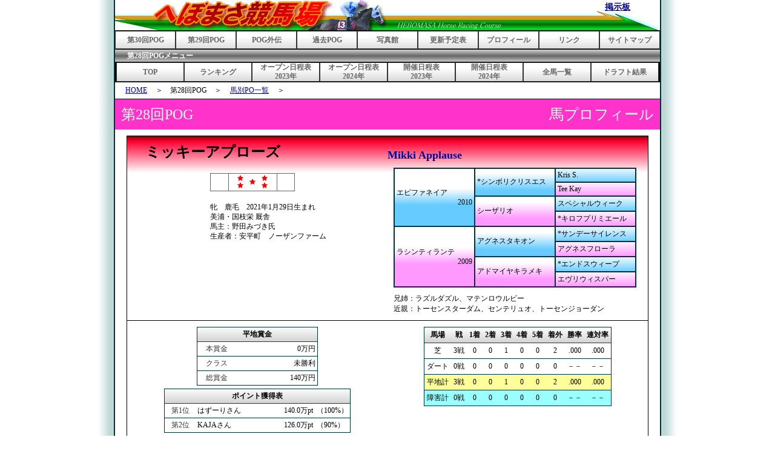

--- FILE ---
content_type: text/html
request_url: http://www.hebokei.com/28th_pog/koba/horse_profile.php?horse=%E3%83%9F%E3%83%83%E3%82%AD%E3%83%BC%E3%82%A2%E3%83%97%E3%83%AD%E3%83%BC%E3%82%BA
body_size: 10610
content:
<!--
<meta http-equiv="Content-Type" content="text/html; charset=utf-8" />
-->
<!DOCTYPE html PUBLIC "-//W3C//DTD XHTML 1.0 Transitional//EN" "http://www.w3.org/TR/xhtml1/DTD/xhtml1-transitional.dtd">
<html xmlns="http://www.w3.org/1999/xhtml">
<head>
<meta http-equiv="Content-Type" content="text/html; charset=utf-8" />
<title>第28回POG　馬プロフィール　ミッキーアプローズ</title>
<link href="../../style_reset.css" rel="stylesheet" type="text/css" />
<link href="../../menu_style18.css" rel="stylesheet" type="text/css" />
<link href="../menu.css" rel="stylesheet" type="text/css" />
<script src="../../Scripts/AC_RunActiveContent.js" type="text/javascript"></script>
<link href="../uma_style.css" rel="stylesheet" type="text/css" />
</head>
<body>
<!--コンテナー開始-->
<div id="container">
  <!--ヘッダー開始-->
  <script type="text/javascript" src="../../menu_kaiso3.js" charset="UTF-8">
  </script>
  <!--ヘッダー終了-->
<!--第28回POGメニュー開始-->
<h1 id="original_menu">第28回POGメニュー</h1>
  <script type="text/javascript" src="../pog_kaiso3.js" charset="UTF-8">
  </script>
<!--第28回POGメニュー終了-->
  <!-- パンくずリスト開始 -->
  <div id="top_menu">
    <p><a href="../../index.html">HOME</a>　＞　第28回POG　＞　<a href="index.php">馬別PO一覧</a>　＞</p>
  </div>
  <!-- パンくずリスト終了 -->
  <div id="contents">
    <div id="top_title">
  <table width="0" border="0" align="center" cellpadding="0" cellspacing="0">
    <tr>
      <td width="440" height="50">第28回POG</td>
      <td width="440" height="50" align="right">馬プロフィール</td>
    </tr>
  </table>
</div>
    <div id="hinba">
      <div id="profile">
        <div id="profile_head">
          <table border="0" align="center" cellpadding="0" cellspacing="0">
            <tr>
              <td width="400" valign="bottom" id="horse_name">ミッキーアプローズ</td>
              <td width="430" valign="bottom" id="spell">Mikki Applause</td>
            </tr>
          </table>
        </div>
        <div id="profile_left">
          <table cellpadding="3" cellspacing="4">
            <tr>
              <td rowspan="2" width="120" align="center">
 				<img src="../face_picture/spacer.gif" alt="ミッキーアプローズ写真" width="80" height="120" />
			  </td>
              <td><img src="../cloth/noda_mizuki.gif" alt="野田みづき氏" width="140" height="30" /></td>
            </tr>
            <tr>
              <td><p>牝　鹿毛　2021年1月29日生まれ</p>
                <p> 美浦・国枝栄 厩舎</p>
                <p> 馬主：野田みづき氏</p>
                <p> 生産者：安平町　ノーザンファーム </p></td>
            </tr>
          </table>
        </div>
        <div id="profile_right">
          <table border="0" cellpadding="3" cellspacing="2">
            <tr>
              <th rowspan="4"><p>エピファネイア</p>
                <p class="birth">2010</p></th>
              <th rowspan="2">*シンボリクリスエス</th>
              <th>Kris S.</th>
            </tr>
            <tr>
              <td>Tee Kay</td>
            </tr>
            <tr>
              <td rowspan="2">シーザリオ</td>
              <th>スペシャルウィーク</th>
            </tr>
            <tr>
              <td>*キロフプリミエール</td>
            </tr>
            <tr>
              <td rowspan="4"><p>ラシンティランテ</p>
                <p class="birth">2009</p></td>
              <th rowspan="2">アグネスタキオン</th>
              <th>*サンデーサイレンス</th>
            </tr>
            <tr>
              <td>アグネスフローラ</td>
            </tr>
            <tr>
              <td rowspan="2">アドマイヤキラメキ</td>
              <th>*エンドスウィープ</th>
            </tr>
            <tr>
              <td>エヴリウィスパー</td>
            </tr>
          </table>
          <p>兄姉：ラズルダズル、マテンロウルビー</p>
          <p>近親：トーセンスターダム、センテリュオ、トーセンジョーダン</p>
        </div>
      </div>
          
           <div id='points'>
        <div id='points_left'>
          <table  width="200" border='0' align="center" cellpadding='3' cellspacing='0'>
              <tr>
                <th colspan='2'>平地賞金</th>
              </tr>
              <tr>
                <td width='40' class='komoku'>本賞金</td>
                <td width='90' align='right'>0万円</td>
              </tr>
              <tr>
                <td class='komoku'>クラス</td>
                <td align='right'>未勝利</td>
              </tr>
              <tr>
                <td class='komoku'>総賞金</td>
                <td align='right'>140万円</td>
              </tr>
            </table>
          <div id='points_left_u'>
 <table border='0' align='center' cellpadding='3' cellspacing='0'>
              <tr>
                <th colspan='4'>ポイント獲得表</th>
              </tr>
              <tr>
                <td width='45' class='komoku'>第1位</td>
                <td width='105'>はずーりさん</td>
                <td width='80' align='right'>140.0万pt</td>
                <td width='40'>（100%）</td>
              </tr>
              <tr>
                <td class='komoku'>第2位</td>
                <td>KAJAさん</td>
                <td align='right'>126.0万pt</td>
                <td>（90%）</td>
              </tr>
            </table>
</div>
        </div>
        <div id='point_right'>
          <table border='0' align='center' cellpadding='4' cellspacing='0'>
            <tr>
              <th>馬場</th>
              <th>戦</th>
              <th>1着</th>
              <th>2着</th>
              <th>3着</th>
              <th>4着</th>
              <th>5着</th>
              <th>着外</th>
              <th>勝率</th>
              <th>連対率</th>
            </tr>
            <tr class='normal'>
              <td>芝</td>
              <td>3戦</td>
              <td>0</td>
              <td>0</td>
              <td>1</td>
              <td>0</td>
              <td>0</td>
              <td>2</td>
              <td>.000</td>
              <td>.000</td>
            </tr>
            <tr class='normal'>
              <td>ダート</td>
              <td>0戦</td>
              <td>0</td>
              <td>0</td>
              <td>0</td>
              <td>0</td>
              <td>0</td>
              <td>0</td>
              <td>－－</td>
              <td>－－</td>
            </tr>
            <tr id='turf'>
              <td>平地計</td>
              <td>3戦</td>
              <td>0</td>
              <td>0</td>
              <td>1</td>
              <td>0</td>
              <td>0</td>
              <td>2</td>
              <td>.000</td>
              <td>.000</td>
            </tr>
            <tr id='shogai'>
              <td>障害計</td>
              <td>0戦</td>
              <td>0</td>
              <td>0</td>
              <td>0</td>
              <td>0</td>
              <td>0</td>
              <td>0</td>
              <td>－－</td>
              <td>－－</td>
            </tr>
          </table>		  
        </div>
      </div>
      <div id="seiseki">
        <table border="0" align="center" cellpadding="3" cellspacing="0">
          <tr>
            <th>月日</th>
            <th>開催</th>
            <th width="150">レース名</th>
            <th>距離</th>
            <th>騎手</th>
            <th>斤量</th>
            <th>頭数</th>
            <th>馬番</th>
            <th>人気</th>
            <th>着順</th>
            <th>タイム</th>
            <th>差</th>
            <th>3F</th>
            <th>1着・2着馬</th>
            <th>決め手</th>
            <th colspan="2">体重</th>
          </tr>
 <tr>
            <td>23.6.10</td>
            <td>東京</td>
            <td align='left'><a href='../rireki/w02_230610_tokyo.php#a5'>新馬</a></td>
            <td>1600m芝</td>
            <td>菅原明良</td>
            <td>55.0kg</td>
            <td>12頭</td>
            <td>7番</td>
            <td>3人</td>
            <td class='normal'>7着</td>
            <td>1.36.1</td>
            <td>1.3</td>
            <td>35.3</td>
            <td align='left'>ｺﾞﾝﾊﾞﾃﾞｶｰﾌﾞｰｽ</td>
            <td>中一杯</td>
            <td>464kg</td>
            <td>－</td>
          </tr>
 <tr>
            <td>23.8.20</td>
            <td>新潟</td>
            <td align='left'><a href='../rireki/w12_230820_niigata.php#a37'>未勝利</a></td>
            <td>1600m芝</td>
            <td>三浦皇成</td>
            <td>55.0kg</td>
            <td>9頭</td>
            <td>3番</td>
            <td>5人</td>
            <td class='chakujun3'>3着</td>
            <td>1.34.9</td>
            <td>0.4</td>
            <td>34.0</td>
            <td align='left'>ｷｬｯﾄﾌｧｲﾄ</td>
            <td>後伸も</td>
            <td>458kg</td>
            <td>-6</td>
          </tr>
<tr>
            <td>23.11.5</td>
            <td>東京</td>
            <td align='left'><a href='../rireki/w23_231105_tokyo.php#a38'>未勝利</a></td>
            <td>1600m芝</td>
            <td>横山武史</td>
            <td>55.0kg</td>
            <td>13頭</td>
            <td>3番</td>
            <td>3人</td>
            <td colspan='4' class='chuushi'>競走中止</td>
            <td align='left'>ﾆｼﾉﾃｨｱﾓ</td>
            <td>故障</td>
            <td>466kg</td>
            <td>－</td>
          </tr>
        </table>
      </div>
  </div>
  </div>
  <!-- フッター開始 -->
  <div id="footer">
    <table align="center">
      <tr>
        <td width="440"><a href="JavaScript:history.back();">←前のページへ</a></td>
        <td width="440" align="right"><a href="#">▲このページのトップへ戻る</a></td>
      </tr>
      <tr>
        <td colspan="2" id="sankou">&lt;参考&gt;ＪＲＡホームページ、ＮＡＲホームページ、netkeibaホームページ、日本軽種馬登録協会ＨＰ、週刊Gallop・競馬エイト、競馬ブック</td>
      </tr>
    </table>
    <p align="center" id="copyright">Copyright(c) 1999 へぼまさ競馬場 All Rights Reserved </p>
  </div>
  <!-- フッター終了 -->
</div>
<!--コンテナー終了-->
</body>
</html>


--- FILE ---
content_type: text/css
request_url: http://www.hebokei.com/style_reset.css
body_size: 337
content:
@charset "utf-8";
body, h1, h2, h3, h4, h5, h6, p, ul, li, dl, dt, dd , a       {
	margin: 0px;
	padding: 0px;
	letter-spacing: normal;
	text-size-adjust: none;
}
html {
	font-size: 62.5%;
}
h1, h2, h3, h4, h5, h6      {
	font-size: 1em;
	font-weight: normal;
}
h1, h2, h3, h4, h5, h6, p, ul, li, dl, dt, dd, a, td, th, table       {

}


--- FILE ---
content_type: text/css
request_url: http://www.hebokei.com/menu_style18.css
body_size: 3465
content:
@charset "utf-8";

body {
	font-family: "ＭＳ Ｐゴシック", Osaka, "ヒラギノ角ゴ Pro W3";
	background-image: url(kabe.jpg);
	background-repeat: repeat-y;
	background-position: center;
}
#container {
	background-color: #FFFFFF;
	width: 900px;
	margin-right: auto;
	margin-left: auto;
	border-right-width: 2px;
	border-left-width: 2px;
	border-right-style: solid;
	border-left-style: solid;
	border-right-color: #003333;
	border-left-color: #003333;
}
#header h1 {
	display: block;
	height: 50px;
	width: 750px;
	background-repeat: no-repeat;
	text-indent: -9000px;
}
#header {
	width: 900px;
	background-image: url(logo5.jpg);
	background-repeat: no-repeat;
}
#header a {
	font-size: 14px;
	font-weight: bold;
	color: #000099;
}
#header a:hover {
	color: #990000;
}

#header_menu    {
	height: 30px;
	width: 900px;
	border-top-width: 1px;
	border-top-style: solid;
	border-top-color: #000000;
	list-style-type: none;
	border-bottom-width: 1px;
	border-bottom-style: solid;
	border-bottom-color: #000000;
}
#header_menu  li {
	line-height: 28px;
	float: left;
	height: 28px;
	border: 1px solid #333333;
	width: 98px;
	text-align: center;
	list-style-type: none;
	font-size: 12px;
	font-weight: bold;
}
#header_menu  a {
	color: #666666;
	display: block;
	height: 28px;
	width: 98px;
	text-decoration: none;
	background-image: url(18th_pog/yoko_images/yoko_menu01.jpg);
	background-repeat: repeat-x;
	background-position: top;
}
#header_menu  a:hover {
	background-color: #66FF99;
	color: #000000;
	background-image: url(18th_pog/yoko_images/yoko_menu02.jpg);
	background-repeat: repeat-x;
	background-position: top;
}

#footer {
	padding-top: 5px;
	font-size: 14px;
	border-top-width: 1px;
	border-top-style: solid;
	border-top-color: #000000;
	clear: both;
}
#footer a {
	color: #000099;
}
#footer a:hover {
	color: #990000;
}
#footer  #copyright {
	font-size: 12px;
	margin-top: 10px;
	background-image: url(18th_pog/images/head_line09.jpg);
	background-repeat: repeat-x;
	background-position: center bottom;
	background-color: #FFFFFF;
}

#head_images {
	border-bottom-width: 1px;
	border-bottom-style: solid;
	border-bottom-color: #000000;
}

#footer #sankou {
	font-size: 12px;
	padding-top: 10px;
	text-align: center;
}

#original_menu {
	font-size: 1.2em;
	line-height: 20px;
	color: #FFFFFF;
	background-image: url(18th_pog/images/menu_head.jpg);
	background-repeat: repeat-x;
	background-position: center;
	width: 880px;
	padding-left: 20px;
	font-weight: bold;
}


#top_menu {
	margin-left: auto;
	width: 885px;
	margin-right: auto;
	font-size: 12px;
	background-color: #FFFFFF;
	padding-top: 5px;
	padding-bottom: 5px;
	padding-left: 15px;
	border-right-width: 2px;
	border-bottom-width: 1px;
	border-left-width: 2px;
	border-right-style: none;
	border-bottom-style: solid;
	border-left-style: none;
	border-right-color: #000000;
	border-bottom-color: #000000;
	border-left-color: #000000;
}
#top_menu p {
	font-size: 1em;
}
#top_menu td p {
	line-height: 20px;
}

#top_menu a {
	background-color: #FFFFFF;
	color: #000099;
	padding: 2px;
}
#top_menu a:hover {
	color: #000000;
	background-color: #33FF99;
}
#contents {
	width: 900px;
	font-size: 1.2em;
}

#content_menu {
	clear: both;
	border-bottom-width: 1px;
	border-bottom-style: solid;
	border-bottom-color: #003333;
}

#content_menu ul {
	width: 900px;
	clear: both;
	height: 30px;
	list-style-type: none;
	border-top-width: 1px;
	border-top-style: solid;
	border-top-color: #003333;
}


--- FILE ---
content_type: text/css
request_url: http://www.hebokei.com/28th_pog/menu.css
body_size: 1338
content:
@charset "utf-8";
#pog19_menu {
}
#pog19_menu    ul {
	height: 32px;
	width: 896px;
	border-top-width: 1px;
	border-bottom-width: 1px;
	border-top-style: solid;
	border-right-style: solid;
	border-bottom-style: solid;
	border-left-style: solid;
	border-top-color: #000000;
	border-right-color: #000000;
	border-bottom-color: #000000;
	border-left-color: #000000;
	font-size: 12px;
	background-color: #FFFFFF;
	border-right-width: 2px;
	border-left-width: 2px;
}
#pog19_menu    li {
	height: 30px;
	width: 110px;
	line-height: 30px;
	font-weight: bold;
	text-align: center;
	list-style-type: none;
	border: 1px solid #333333;
	float: left;
}
#pog19_menu    a {
	color: #666666;
	text-decoration: none;
	display: block;
	height: 30px;
	width: 110px;
	background-image: url(yoko_images/yoko_menu01.jpg);
	background-repeat: repeat-x;
	background-position: top;
}
#pog19_menu    a:hover {
	background-color: #33FF99;
	color: #000000;
	background-image: url(yoko_images/yoko_menu02.jpg);
	background-repeat: repeat-x;
	background-position: top;
}






#pog19_menu  .button1  {
	line-height: 30px;
	list-style-type: none;
}
#pog19_menu  .button2  {
	line-height: 15px;
	font-weight: bold;
	list-style-type: none;
}


#top_title {
	background-color: #FF33CC;
	font-size: 24px;
	color: #FFFFFF;
	height: 50px;
	width: 900px;
	margin-top: 0px;
}


--- FILE ---
content_type: text/css
request_url: http://www.hebokei.com/28th_pog/uma_style.css
body_size: 5281
content:
@charset "utf-8";
aa {
}
#contents {
	padding-bottom: 10px;
}


#boba, #hinba, #senba {
	width: 860px;
	margin-right: auto;
	margin-left: auto;
	padding-top: 10px;
	border-top-width: 1px;
	border-right-width: 1px;
	border-bottom-width: 1px;
	border-left-width: 1px;
	border-top-style: solid;
	border-right-style: solid;
	border-bottom-style: solid;
	border-left-style: solid;
	margin-top: 10px;
	background-repeat: repeat-x;
	background-position: top;
}
#boba {
	background-image: url(images/profile_boba.jpg);
}
#hinba {
	background-image: url(images/profile_hinba.jpg);
}
#senba {
	background-image: url(images/profile_senba.jpg);
}
#profile_head {
	padding-bottom: 10px;
	padding-left: 30px;
}

#horse_name {
	font-size: 24px;
	font-weight: bold;
}
#spell {
	font-size: 18px;
	font-weight: bold;
	font-family: "ＭＳ Ｐ明朝", "細明朝体", "ヒラギノ明朝 Pro W3";
}
#boba  #spell, #senba #spell {
	color: #990000;
}
#hinba #spell {
	color: #000099;
}
#profile_left {
	width: 430px;
	float: left;
}
#profile_left p {
	line-height: 16px;
}
#profile_right {
	width: 420px;
	padding-left: 10px;
	float: right;
	padding-bottom: 10px;
}
#profile_right table {
	background-color: #003333;
	margin-bottom: 10px;
}
#profile_right tr {
	background-color: #FFFFFF;
}
#profile_right th {
	background-color: #FFFFFF;
	font-weight: normal;
	text-align: left;
	width: 125px;
	background-image: url(images/father.jpg);
	background-repeat: no-repeat;
	background-position: right center;
}
#profile_right td {
	width: 125px;
	background-image: url(images/mother.jpg);
	background-repeat: no-repeat;
	background-position: right center;
}
#profile_right .birth {
	text-align: right;
}
#points {
	clear: both;
	border-top-width: 1px;
	border-top-style: solid;
	border-top-color: #000000;
	padding-top: 10px;
}
#points_left {
	width: 430px;
	float: left;
	padding-bottom: 10px;
}
#points_left_l {
	width: 210px;
	float: left;
	padding-right: 5px;
}
#points_left_r {
	width: 210px;
	float: right;
	padding-left: 5px;
}
#points_left_u {
	clear: both;
	padding-top: 5px;
	padding-bottom: 10px;
	width: 430px;
}
#points  table {
	background-color: #003333;
	border-top-width: 1px;
	border-right-width: 1px;
	border-left-width: 1px;
	border-top-style: solid;
	border-right-style: solid;
	border-left-style: solid;
	border-top-color: #003333;
	border-right-color: #003333;
	border-left-color: #003333;
}
#points_left tr {
	background-color: #FFFFFF;
}
#points  th {
	background-image: url(images/head_line08.jpg);
	background-repeat: repeat-x;
	background-position: center bottom;
	background-color: #FFFFFF;
	border-bottom-width: 1px;
	border-bottom-style: solid;
	border-bottom-color: #333333;
}
#points td {
	border-bottom-width: 1px;
	border-bottom-style: solid;
	border-bottom-color: #003333;
}
.komoku {
	color: #333333;
	text-align: center;
}


#point_right {
	width: 430px;
	float: right;
}
#point_right table {
	text-align: center;
}
.normal {
	background-color: #FFFFFF;
}
#turf {
	background-color: #FFFF99;
}
#shogai {
	background-color: #99FFFF;
}

#seiseki {
	clear: both;
	border-top-width: 1px;
	border-top-style: solid;
	border-top-color: #000000;
	width: 860px;
	padding-top: 10px;
	padding-bottom: 10px;
}
#seiseki table {
	background-color: #003333;
	border-top-width: 1px;
	border-right-width: 1px;
	border-left-width: 1px;
	border-top-style: solid;
	border-right-style: solid;
	border-left-style: solid;
	border-top-color: #003333;
	border-right-color: #003333;
	border-left-color: #003333;
	text-align: center;
}
#seiseki td {
	border-bottom-width: 1px;
	border-bottom-style: solid;
	border-bottom-color: #003333;
}
#seiseki th {
	background-image: url(images/head_line09.jpg);
	background-repeat: repeat-x;
	background-position: center bottom;
	background-color: #FFFFFF;
	border-bottom-width: 1px;
	border-bottom-style: solid;
	border-bottom-color: #333333;
}
#seiseki tr {
	background-color: #FFFFFF;
}
.chakujun1 {
	font-weight: bold;
	color: #990000;
}
.chakujun2 {
	font-weight: bold;
	color: #000099;
}
.chakujun3 {
	color: #006600;
	font-weight: bold;
}
.chuushi {
	color: #FF0000;
}
#picture {
	border-top-width: 1px;
	border-top-style: solid;
	border-top-color: #000000;
	padding-bottom: 10px;
	width: 860px;
}
#picture h3 {
	font-size: 18px;
	line-height: 24px;
	font-weight: bold;
	background-image: url(images/head_line09.jpg);
	background-repeat: repeat-x;
	background-position: bottom;
	text-align: center;
	margin-bottom: 10px;
	background-color: #FFFFFF;
}
.picture_box {
	width: 860px;
	padding-bottom: 10px;
}

.picture_header {
	margin-left: 60px;
	margin-bottom: 10px;
}
.picture_header th {
	background-color: #FFFFFF;
	color: #333333;
	background-image: url(images/head_line08.jpg);
	background-repeat: repeat-x;
	background-position: bottom;
}
.picture_header td {
	background-color: #FFFFFF;
}
.picture_table {
}
.picture_table th {
	background-color: #FFFFFF;
	line-height: 20px;
	font-weight: normal;
}

#picture table {
	background-color: #999999;
}

#picture  table a {
	display: block;
	padding: 3px;
	border: 2px solid #CCCCCC;
}
#picture  table a:hover {
	display: block;
	border: 2px solid #FF0000;
}
#seiseki a {
	color: #000099;
}
#seiseki a:hover {
	color: #990000;
}
#footer {
	width: 900px;
	margin-right: auto;
	margin-left: auto;
}


--- FILE ---
content_type: application/javascript
request_url: http://www.hebokei.com/28th_pog/pog_kaiso3.js
body_size: 939
content:
// JavaScript Document

with(document){

write("<div id=\"pog19_menu\">");
write("  <ul>");
write("  <li class=\"button1\"><a href=\"../index.html\">TOP</a></li>");
write("  <li class=\"button1\"><a href=\"../owner/index.php\">ランキング</a></li>");
write("  <li class=\"button2\"><a href=\"../rireki/rireki_open2023.php\">オープン日程表<br />2023年</a></li>");
write("  <li class=\"button2\"><a href=\"../rireki/rireki_open2024.php\">オープン日程表<br />2024年</a></li>");
write("  <li class=\"button2\"><a href=\"../rireki/rireki_2023.php\">開催日程表<br />2023年</a></li>");
write("  <li class=\"button2\"><a href=\"../rireki/rireki_2024.php\">開催日程表<br />2024年</a></li>");
write("  <li class=\"button1\"><a href=\"../koba/index.php\">全馬一覧</a></li>");
write("  <li class=\"button1\"><a href=\"../draft_po_ichiran.php\">ドラフト結果</a></li>");
write("</ul>");
write("</div>");




}



--- FILE ---
content_type: application/javascript
request_url: http://www.hebokei.com/menu_kaiso3.js
body_size: 1590
content:
// JavaScript Document

with(document){
write("<!--ヘッダー開始-->");
write("  <div id=\"header\">");
write("    <table border=\"0\" align=\"center\" cellpadding=\"0\" cellspacing=\"0\">");
write("      <tr>");
write("        <td width=\"630\" rowspan=\"2\">&nbsp;</td>");
write("        <td width=\"130\" height=\"25\" align=\"center\" valign=\"middle\">&nbsp;</td>");
write("        <td width=\"140\" align=\"center\" valign=\"middle\"><a href=\"../../bbs10/bbs10.cgi\">掲示板</a></td>");
write("      </tr>");
write("      <tr>");
write("        <td height=\"25\" colspan=\"2\" align=\"center\" valign=\"middle\">&nbsp;</td>");
write("      </tr>");
write("    </table>");
write("    <!--ヘッダーメニュー開始-->");
    
write("    <!--ヘッダーメニュー終了-->");
write("  </div>");
write("  <ul id=\"header_menu\">");
write("      <li><a href=\"../../index.html\">第30回POG</a></li>");
write("      <li><a href=\"../../29th_pog/index.html\">第29回POG</a></li>");
write("      <li><a href=\"../../gaiden/index.php\">POG外伝</a></li>");
write("      <li><a href=\"../../kako_pog.html\">過去POG</a></li>");
write("      <li><a href=\"../../shasinkan/index.html\">写真館</a></li>");
write("      <li><a href=\"../../yoteihyo.html\">更新予定表</a></li>");
write("      <li><a href=\"../../profile.html\">プロフィール</a></li>");
write("      <li><a href=\"../../link/links.html\">リンク</a></li>");
write("      <li><a href=\"../../sitemap.html\">サイトマップ</a></li>");
write("  </ul>");
write("  <!--ヘッダー終了-->");


}

